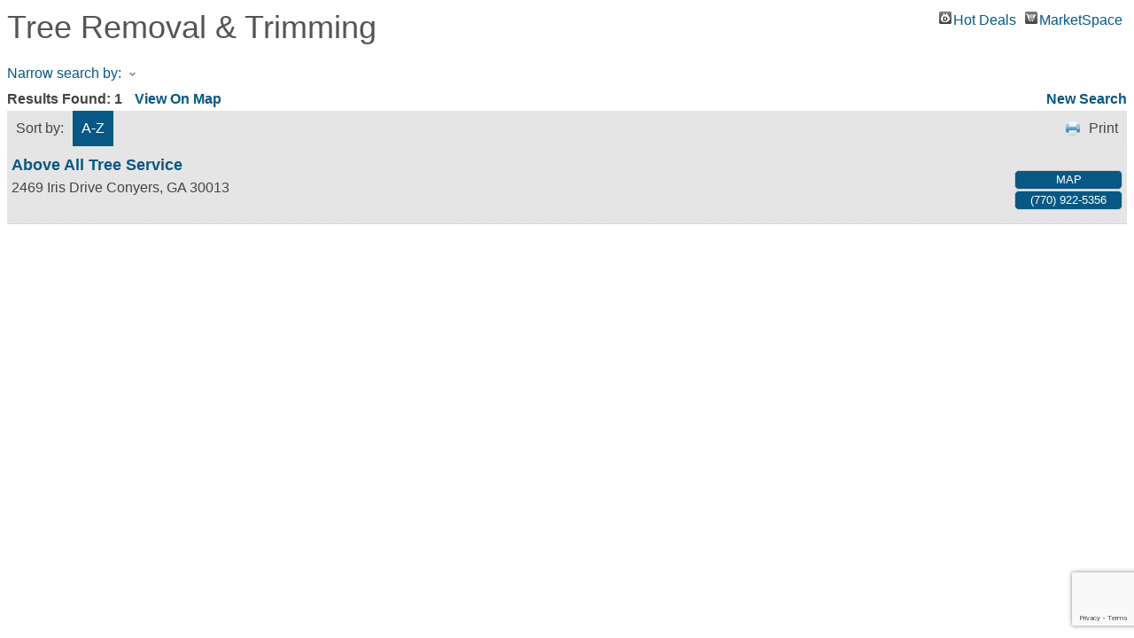

--- FILE ---
content_type: text/html; charset=utf-8
request_url: https://www.google.com/recaptcha/enterprise/anchor?ar=1&k=6LfI_T8rAAAAAMkWHrLP_GfSf3tLy9tKa839wcWa&co=aHR0cDovL2J1c2luZXNzLmNvbnllcnMtcm9ja2RhbGUuY29tOjgw&hl=en&v=PoyoqOPhxBO7pBk68S4YbpHZ&size=invisible&anchor-ms=20000&execute-ms=30000&cb=g8cf1rq7z3eo
body_size: 48506
content:
<!DOCTYPE HTML><html dir="ltr" lang="en"><head><meta http-equiv="Content-Type" content="text/html; charset=UTF-8">
<meta http-equiv="X-UA-Compatible" content="IE=edge">
<title>reCAPTCHA</title>
<style type="text/css">
/* cyrillic-ext */
@font-face {
  font-family: 'Roboto';
  font-style: normal;
  font-weight: 400;
  font-stretch: 100%;
  src: url(//fonts.gstatic.com/s/roboto/v48/KFO7CnqEu92Fr1ME7kSn66aGLdTylUAMa3GUBHMdazTgWw.woff2) format('woff2');
  unicode-range: U+0460-052F, U+1C80-1C8A, U+20B4, U+2DE0-2DFF, U+A640-A69F, U+FE2E-FE2F;
}
/* cyrillic */
@font-face {
  font-family: 'Roboto';
  font-style: normal;
  font-weight: 400;
  font-stretch: 100%;
  src: url(//fonts.gstatic.com/s/roboto/v48/KFO7CnqEu92Fr1ME7kSn66aGLdTylUAMa3iUBHMdazTgWw.woff2) format('woff2');
  unicode-range: U+0301, U+0400-045F, U+0490-0491, U+04B0-04B1, U+2116;
}
/* greek-ext */
@font-face {
  font-family: 'Roboto';
  font-style: normal;
  font-weight: 400;
  font-stretch: 100%;
  src: url(//fonts.gstatic.com/s/roboto/v48/KFO7CnqEu92Fr1ME7kSn66aGLdTylUAMa3CUBHMdazTgWw.woff2) format('woff2');
  unicode-range: U+1F00-1FFF;
}
/* greek */
@font-face {
  font-family: 'Roboto';
  font-style: normal;
  font-weight: 400;
  font-stretch: 100%;
  src: url(//fonts.gstatic.com/s/roboto/v48/KFO7CnqEu92Fr1ME7kSn66aGLdTylUAMa3-UBHMdazTgWw.woff2) format('woff2');
  unicode-range: U+0370-0377, U+037A-037F, U+0384-038A, U+038C, U+038E-03A1, U+03A3-03FF;
}
/* math */
@font-face {
  font-family: 'Roboto';
  font-style: normal;
  font-weight: 400;
  font-stretch: 100%;
  src: url(//fonts.gstatic.com/s/roboto/v48/KFO7CnqEu92Fr1ME7kSn66aGLdTylUAMawCUBHMdazTgWw.woff2) format('woff2');
  unicode-range: U+0302-0303, U+0305, U+0307-0308, U+0310, U+0312, U+0315, U+031A, U+0326-0327, U+032C, U+032F-0330, U+0332-0333, U+0338, U+033A, U+0346, U+034D, U+0391-03A1, U+03A3-03A9, U+03B1-03C9, U+03D1, U+03D5-03D6, U+03F0-03F1, U+03F4-03F5, U+2016-2017, U+2034-2038, U+203C, U+2040, U+2043, U+2047, U+2050, U+2057, U+205F, U+2070-2071, U+2074-208E, U+2090-209C, U+20D0-20DC, U+20E1, U+20E5-20EF, U+2100-2112, U+2114-2115, U+2117-2121, U+2123-214F, U+2190, U+2192, U+2194-21AE, U+21B0-21E5, U+21F1-21F2, U+21F4-2211, U+2213-2214, U+2216-22FF, U+2308-230B, U+2310, U+2319, U+231C-2321, U+2336-237A, U+237C, U+2395, U+239B-23B7, U+23D0, U+23DC-23E1, U+2474-2475, U+25AF, U+25B3, U+25B7, U+25BD, U+25C1, U+25CA, U+25CC, U+25FB, U+266D-266F, U+27C0-27FF, U+2900-2AFF, U+2B0E-2B11, U+2B30-2B4C, U+2BFE, U+3030, U+FF5B, U+FF5D, U+1D400-1D7FF, U+1EE00-1EEFF;
}
/* symbols */
@font-face {
  font-family: 'Roboto';
  font-style: normal;
  font-weight: 400;
  font-stretch: 100%;
  src: url(//fonts.gstatic.com/s/roboto/v48/KFO7CnqEu92Fr1ME7kSn66aGLdTylUAMaxKUBHMdazTgWw.woff2) format('woff2');
  unicode-range: U+0001-000C, U+000E-001F, U+007F-009F, U+20DD-20E0, U+20E2-20E4, U+2150-218F, U+2190, U+2192, U+2194-2199, U+21AF, U+21E6-21F0, U+21F3, U+2218-2219, U+2299, U+22C4-22C6, U+2300-243F, U+2440-244A, U+2460-24FF, U+25A0-27BF, U+2800-28FF, U+2921-2922, U+2981, U+29BF, U+29EB, U+2B00-2BFF, U+4DC0-4DFF, U+FFF9-FFFB, U+10140-1018E, U+10190-1019C, U+101A0, U+101D0-101FD, U+102E0-102FB, U+10E60-10E7E, U+1D2C0-1D2D3, U+1D2E0-1D37F, U+1F000-1F0FF, U+1F100-1F1AD, U+1F1E6-1F1FF, U+1F30D-1F30F, U+1F315, U+1F31C, U+1F31E, U+1F320-1F32C, U+1F336, U+1F378, U+1F37D, U+1F382, U+1F393-1F39F, U+1F3A7-1F3A8, U+1F3AC-1F3AF, U+1F3C2, U+1F3C4-1F3C6, U+1F3CA-1F3CE, U+1F3D4-1F3E0, U+1F3ED, U+1F3F1-1F3F3, U+1F3F5-1F3F7, U+1F408, U+1F415, U+1F41F, U+1F426, U+1F43F, U+1F441-1F442, U+1F444, U+1F446-1F449, U+1F44C-1F44E, U+1F453, U+1F46A, U+1F47D, U+1F4A3, U+1F4B0, U+1F4B3, U+1F4B9, U+1F4BB, U+1F4BF, U+1F4C8-1F4CB, U+1F4D6, U+1F4DA, U+1F4DF, U+1F4E3-1F4E6, U+1F4EA-1F4ED, U+1F4F7, U+1F4F9-1F4FB, U+1F4FD-1F4FE, U+1F503, U+1F507-1F50B, U+1F50D, U+1F512-1F513, U+1F53E-1F54A, U+1F54F-1F5FA, U+1F610, U+1F650-1F67F, U+1F687, U+1F68D, U+1F691, U+1F694, U+1F698, U+1F6AD, U+1F6B2, U+1F6B9-1F6BA, U+1F6BC, U+1F6C6-1F6CF, U+1F6D3-1F6D7, U+1F6E0-1F6EA, U+1F6F0-1F6F3, U+1F6F7-1F6FC, U+1F700-1F7FF, U+1F800-1F80B, U+1F810-1F847, U+1F850-1F859, U+1F860-1F887, U+1F890-1F8AD, U+1F8B0-1F8BB, U+1F8C0-1F8C1, U+1F900-1F90B, U+1F93B, U+1F946, U+1F984, U+1F996, U+1F9E9, U+1FA00-1FA6F, U+1FA70-1FA7C, U+1FA80-1FA89, U+1FA8F-1FAC6, U+1FACE-1FADC, U+1FADF-1FAE9, U+1FAF0-1FAF8, U+1FB00-1FBFF;
}
/* vietnamese */
@font-face {
  font-family: 'Roboto';
  font-style: normal;
  font-weight: 400;
  font-stretch: 100%;
  src: url(//fonts.gstatic.com/s/roboto/v48/KFO7CnqEu92Fr1ME7kSn66aGLdTylUAMa3OUBHMdazTgWw.woff2) format('woff2');
  unicode-range: U+0102-0103, U+0110-0111, U+0128-0129, U+0168-0169, U+01A0-01A1, U+01AF-01B0, U+0300-0301, U+0303-0304, U+0308-0309, U+0323, U+0329, U+1EA0-1EF9, U+20AB;
}
/* latin-ext */
@font-face {
  font-family: 'Roboto';
  font-style: normal;
  font-weight: 400;
  font-stretch: 100%;
  src: url(//fonts.gstatic.com/s/roboto/v48/KFO7CnqEu92Fr1ME7kSn66aGLdTylUAMa3KUBHMdazTgWw.woff2) format('woff2');
  unicode-range: U+0100-02BA, U+02BD-02C5, U+02C7-02CC, U+02CE-02D7, U+02DD-02FF, U+0304, U+0308, U+0329, U+1D00-1DBF, U+1E00-1E9F, U+1EF2-1EFF, U+2020, U+20A0-20AB, U+20AD-20C0, U+2113, U+2C60-2C7F, U+A720-A7FF;
}
/* latin */
@font-face {
  font-family: 'Roboto';
  font-style: normal;
  font-weight: 400;
  font-stretch: 100%;
  src: url(//fonts.gstatic.com/s/roboto/v48/KFO7CnqEu92Fr1ME7kSn66aGLdTylUAMa3yUBHMdazQ.woff2) format('woff2');
  unicode-range: U+0000-00FF, U+0131, U+0152-0153, U+02BB-02BC, U+02C6, U+02DA, U+02DC, U+0304, U+0308, U+0329, U+2000-206F, U+20AC, U+2122, U+2191, U+2193, U+2212, U+2215, U+FEFF, U+FFFD;
}
/* cyrillic-ext */
@font-face {
  font-family: 'Roboto';
  font-style: normal;
  font-weight: 500;
  font-stretch: 100%;
  src: url(//fonts.gstatic.com/s/roboto/v48/KFO7CnqEu92Fr1ME7kSn66aGLdTylUAMa3GUBHMdazTgWw.woff2) format('woff2');
  unicode-range: U+0460-052F, U+1C80-1C8A, U+20B4, U+2DE0-2DFF, U+A640-A69F, U+FE2E-FE2F;
}
/* cyrillic */
@font-face {
  font-family: 'Roboto';
  font-style: normal;
  font-weight: 500;
  font-stretch: 100%;
  src: url(//fonts.gstatic.com/s/roboto/v48/KFO7CnqEu92Fr1ME7kSn66aGLdTylUAMa3iUBHMdazTgWw.woff2) format('woff2');
  unicode-range: U+0301, U+0400-045F, U+0490-0491, U+04B0-04B1, U+2116;
}
/* greek-ext */
@font-face {
  font-family: 'Roboto';
  font-style: normal;
  font-weight: 500;
  font-stretch: 100%;
  src: url(//fonts.gstatic.com/s/roboto/v48/KFO7CnqEu92Fr1ME7kSn66aGLdTylUAMa3CUBHMdazTgWw.woff2) format('woff2');
  unicode-range: U+1F00-1FFF;
}
/* greek */
@font-face {
  font-family: 'Roboto';
  font-style: normal;
  font-weight: 500;
  font-stretch: 100%;
  src: url(//fonts.gstatic.com/s/roboto/v48/KFO7CnqEu92Fr1ME7kSn66aGLdTylUAMa3-UBHMdazTgWw.woff2) format('woff2');
  unicode-range: U+0370-0377, U+037A-037F, U+0384-038A, U+038C, U+038E-03A1, U+03A3-03FF;
}
/* math */
@font-face {
  font-family: 'Roboto';
  font-style: normal;
  font-weight: 500;
  font-stretch: 100%;
  src: url(//fonts.gstatic.com/s/roboto/v48/KFO7CnqEu92Fr1ME7kSn66aGLdTylUAMawCUBHMdazTgWw.woff2) format('woff2');
  unicode-range: U+0302-0303, U+0305, U+0307-0308, U+0310, U+0312, U+0315, U+031A, U+0326-0327, U+032C, U+032F-0330, U+0332-0333, U+0338, U+033A, U+0346, U+034D, U+0391-03A1, U+03A3-03A9, U+03B1-03C9, U+03D1, U+03D5-03D6, U+03F0-03F1, U+03F4-03F5, U+2016-2017, U+2034-2038, U+203C, U+2040, U+2043, U+2047, U+2050, U+2057, U+205F, U+2070-2071, U+2074-208E, U+2090-209C, U+20D0-20DC, U+20E1, U+20E5-20EF, U+2100-2112, U+2114-2115, U+2117-2121, U+2123-214F, U+2190, U+2192, U+2194-21AE, U+21B0-21E5, U+21F1-21F2, U+21F4-2211, U+2213-2214, U+2216-22FF, U+2308-230B, U+2310, U+2319, U+231C-2321, U+2336-237A, U+237C, U+2395, U+239B-23B7, U+23D0, U+23DC-23E1, U+2474-2475, U+25AF, U+25B3, U+25B7, U+25BD, U+25C1, U+25CA, U+25CC, U+25FB, U+266D-266F, U+27C0-27FF, U+2900-2AFF, U+2B0E-2B11, U+2B30-2B4C, U+2BFE, U+3030, U+FF5B, U+FF5D, U+1D400-1D7FF, U+1EE00-1EEFF;
}
/* symbols */
@font-face {
  font-family: 'Roboto';
  font-style: normal;
  font-weight: 500;
  font-stretch: 100%;
  src: url(//fonts.gstatic.com/s/roboto/v48/KFO7CnqEu92Fr1ME7kSn66aGLdTylUAMaxKUBHMdazTgWw.woff2) format('woff2');
  unicode-range: U+0001-000C, U+000E-001F, U+007F-009F, U+20DD-20E0, U+20E2-20E4, U+2150-218F, U+2190, U+2192, U+2194-2199, U+21AF, U+21E6-21F0, U+21F3, U+2218-2219, U+2299, U+22C4-22C6, U+2300-243F, U+2440-244A, U+2460-24FF, U+25A0-27BF, U+2800-28FF, U+2921-2922, U+2981, U+29BF, U+29EB, U+2B00-2BFF, U+4DC0-4DFF, U+FFF9-FFFB, U+10140-1018E, U+10190-1019C, U+101A0, U+101D0-101FD, U+102E0-102FB, U+10E60-10E7E, U+1D2C0-1D2D3, U+1D2E0-1D37F, U+1F000-1F0FF, U+1F100-1F1AD, U+1F1E6-1F1FF, U+1F30D-1F30F, U+1F315, U+1F31C, U+1F31E, U+1F320-1F32C, U+1F336, U+1F378, U+1F37D, U+1F382, U+1F393-1F39F, U+1F3A7-1F3A8, U+1F3AC-1F3AF, U+1F3C2, U+1F3C4-1F3C6, U+1F3CA-1F3CE, U+1F3D4-1F3E0, U+1F3ED, U+1F3F1-1F3F3, U+1F3F5-1F3F7, U+1F408, U+1F415, U+1F41F, U+1F426, U+1F43F, U+1F441-1F442, U+1F444, U+1F446-1F449, U+1F44C-1F44E, U+1F453, U+1F46A, U+1F47D, U+1F4A3, U+1F4B0, U+1F4B3, U+1F4B9, U+1F4BB, U+1F4BF, U+1F4C8-1F4CB, U+1F4D6, U+1F4DA, U+1F4DF, U+1F4E3-1F4E6, U+1F4EA-1F4ED, U+1F4F7, U+1F4F9-1F4FB, U+1F4FD-1F4FE, U+1F503, U+1F507-1F50B, U+1F50D, U+1F512-1F513, U+1F53E-1F54A, U+1F54F-1F5FA, U+1F610, U+1F650-1F67F, U+1F687, U+1F68D, U+1F691, U+1F694, U+1F698, U+1F6AD, U+1F6B2, U+1F6B9-1F6BA, U+1F6BC, U+1F6C6-1F6CF, U+1F6D3-1F6D7, U+1F6E0-1F6EA, U+1F6F0-1F6F3, U+1F6F7-1F6FC, U+1F700-1F7FF, U+1F800-1F80B, U+1F810-1F847, U+1F850-1F859, U+1F860-1F887, U+1F890-1F8AD, U+1F8B0-1F8BB, U+1F8C0-1F8C1, U+1F900-1F90B, U+1F93B, U+1F946, U+1F984, U+1F996, U+1F9E9, U+1FA00-1FA6F, U+1FA70-1FA7C, U+1FA80-1FA89, U+1FA8F-1FAC6, U+1FACE-1FADC, U+1FADF-1FAE9, U+1FAF0-1FAF8, U+1FB00-1FBFF;
}
/* vietnamese */
@font-face {
  font-family: 'Roboto';
  font-style: normal;
  font-weight: 500;
  font-stretch: 100%;
  src: url(//fonts.gstatic.com/s/roboto/v48/KFO7CnqEu92Fr1ME7kSn66aGLdTylUAMa3OUBHMdazTgWw.woff2) format('woff2');
  unicode-range: U+0102-0103, U+0110-0111, U+0128-0129, U+0168-0169, U+01A0-01A1, U+01AF-01B0, U+0300-0301, U+0303-0304, U+0308-0309, U+0323, U+0329, U+1EA0-1EF9, U+20AB;
}
/* latin-ext */
@font-face {
  font-family: 'Roboto';
  font-style: normal;
  font-weight: 500;
  font-stretch: 100%;
  src: url(//fonts.gstatic.com/s/roboto/v48/KFO7CnqEu92Fr1ME7kSn66aGLdTylUAMa3KUBHMdazTgWw.woff2) format('woff2');
  unicode-range: U+0100-02BA, U+02BD-02C5, U+02C7-02CC, U+02CE-02D7, U+02DD-02FF, U+0304, U+0308, U+0329, U+1D00-1DBF, U+1E00-1E9F, U+1EF2-1EFF, U+2020, U+20A0-20AB, U+20AD-20C0, U+2113, U+2C60-2C7F, U+A720-A7FF;
}
/* latin */
@font-face {
  font-family: 'Roboto';
  font-style: normal;
  font-weight: 500;
  font-stretch: 100%;
  src: url(//fonts.gstatic.com/s/roboto/v48/KFO7CnqEu92Fr1ME7kSn66aGLdTylUAMa3yUBHMdazQ.woff2) format('woff2');
  unicode-range: U+0000-00FF, U+0131, U+0152-0153, U+02BB-02BC, U+02C6, U+02DA, U+02DC, U+0304, U+0308, U+0329, U+2000-206F, U+20AC, U+2122, U+2191, U+2193, U+2212, U+2215, U+FEFF, U+FFFD;
}
/* cyrillic-ext */
@font-face {
  font-family: 'Roboto';
  font-style: normal;
  font-weight: 900;
  font-stretch: 100%;
  src: url(//fonts.gstatic.com/s/roboto/v48/KFO7CnqEu92Fr1ME7kSn66aGLdTylUAMa3GUBHMdazTgWw.woff2) format('woff2');
  unicode-range: U+0460-052F, U+1C80-1C8A, U+20B4, U+2DE0-2DFF, U+A640-A69F, U+FE2E-FE2F;
}
/* cyrillic */
@font-face {
  font-family: 'Roboto';
  font-style: normal;
  font-weight: 900;
  font-stretch: 100%;
  src: url(//fonts.gstatic.com/s/roboto/v48/KFO7CnqEu92Fr1ME7kSn66aGLdTylUAMa3iUBHMdazTgWw.woff2) format('woff2');
  unicode-range: U+0301, U+0400-045F, U+0490-0491, U+04B0-04B1, U+2116;
}
/* greek-ext */
@font-face {
  font-family: 'Roboto';
  font-style: normal;
  font-weight: 900;
  font-stretch: 100%;
  src: url(//fonts.gstatic.com/s/roboto/v48/KFO7CnqEu92Fr1ME7kSn66aGLdTylUAMa3CUBHMdazTgWw.woff2) format('woff2');
  unicode-range: U+1F00-1FFF;
}
/* greek */
@font-face {
  font-family: 'Roboto';
  font-style: normal;
  font-weight: 900;
  font-stretch: 100%;
  src: url(//fonts.gstatic.com/s/roboto/v48/KFO7CnqEu92Fr1ME7kSn66aGLdTylUAMa3-UBHMdazTgWw.woff2) format('woff2');
  unicode-range: U+0370-0377, U+037A-037F, U+0384-038A, U+038C, U+038E-03A1, U+03A3-03FF;
}
/* math */
@font-face {
  font-family: 'Roboto';
  font-style: normal;
  font-weight: 900;
  font-stretch: 100%;
  src: url(//fonts.gstatic.com/s/roboto/v48/KFO7CnqEu92Fr1ME7kSn66aGLdTylUAMawCUBHMdazTgWw.woff2) format('woff2');
  unicode-range: U+0302-0303, U+0305, U+0307-0308, U+0310, U+0312, U+0315, U+031A, U+0326-0327, U+032C, U+032F-0330, U+0332-0333, U+0338, U+033A, U+0346, U+034D, U+0391-03A1, U+03A3-03A9, U+03B1-03C9, U+03D1, U+03D5-03D6, U+03F0-03F1, U+03F4-03F5, U+2016-2017, U+2034-2038, U+203C, U+2040, U+2043, U+2047, U+2050, U+2057, U+205F, U+2070-2071, U+2074-208E, U+2090-209C, U+20D0-20DC, U+20E1, U+20E5-20EF, U+2100-2112, U+2114-2115, U+2117-2121, U+2123-214F, U+2190, U+2192, U+2194-21AE, U+21B0-21E5, U+21F1-21F2, U+21F4-2211, U+2213-2214, U+2216-22FF, U+2308-230B, U+2310, U+2319, U+231C-2321, U+2336-237A, U+237C, U+2395, U+239B-23B7, U+23D0, U+23DC-23E1, U+2474-2475, U+25AF, U+25B3, U+25B7, U+25BD, U+25C1, U+25CA, U+25CC, U+25FB, U+266D-266F, U+27C0-27FF, U+2900-2AFF, U+2B0E-2B11, U+2B30-2B4C, U+2BFE, U+3030, U+FF5B, U+FF5D, U+1D400-1D7FF, U+1EE00-1EEFF;
}
/* symbols */
@font-face {
  font-family: 'Roboto';
  font-style: normal;
  font-weight: 900;
  font-stretch: 100%;
  src: url(//fonts.gstatic.com/s/roboto/v48/KFO7CnqEu92Fr1ME7kSn66aGLdTylUAMaxKUBHMdazTgWw.woff2) format('woff2');
  unicode-range: U+0001-000C, U+000E-001F, U+007F-009F, U+20DD-20E0, U+20E2-20E4, U+2150-218F, U+2190, U+2192, U+2194-2199, U+21AF, U+21E6-21F0, U+21F3, U+2218-2219, U+2299, U+22C4-22C6, U+2300-243F, U+2440-244A, U+2460-24FF, U+25A0-27BF, U+2800-28FF, U+2921-2922, U+2981, U+29BF, U+29EB, U+2B00-2BFF, U+4DC0-4DFF, U+FFF9-FFFB, U+10140-1018E, U+10190-1019C, U+101A0, U+101D0-101FD, U+102E0-102FB, U+10E60-10E7E, U+1D2C0-1D2D3, U+1D2E0-1D37F, U+1F000-1F0FF, U+1F100-1F1AD, U+1F1E6-1F1FF, U+1F30D-1F30F, U+1F315, U+1F31C, U+1F31E, U+1F320-1F32C, U+1F336, U+1F378, U+1F37D, U+1F382, U+1F393-1F39F, U+1F3A7-1F3A8, U+1F3AC-1F3AF, U+1F3C2, U+1F3C4-1F3C6, U+1F3CA-1F3CE, U+1F3D4-1F3E0, U+1F3ED, U+1F3F1-1F3F3, U+1F3F5-1F3F7, U+1F408, U+1F415, U+1F41F, U+1F426, U+1F43F, U+1F441-1F442, U+1F444, U+1F446-1F449, U+1F44C-1F44E, U+1F453, U+1F46A, U+1F47D, U+1F4A3, U+1F4B0, U+1F4B3, U+1F4B9, U+1F4BB, U+1F4BF, U+1F4C8-1F4CB, U+1F4D6, U+1F4DA, U+1F4DF, U+1F4E3-1F4E6, U+1F4EA-1F4ED, U+1F4F7, U+1F4F9-1F4FB, U+1F4FD-1F4FE, U+1F503, U+1F507-1F50B, U+1F50D, U+1F512-1F513, U+1F53E-1F54A, U+1F54F-1F5FA, U+1F610, U+1F650-1F67F, U+1F687, U+1F68D, U+1F691, U+1F694, U+1F698, U+1F6AD, U+1F6B2, U+1F6B9-1F6BA, U+1F6BC, U+1F6C6-1F6CF, U+1F6D3-1F6D7, U+1F6E0-1F6EA, U+1F6F0-1F6F3, U+1F6F7-1F6FC, U+1F700-1F7FF, U+1F800-1F80B, U+1F810-1F847, U+1F850-1F859, U+1F860-1F887, U+1F890-1F8AD, U+1F8B0-1F8BB, U+1F8C0-1F8C1, U+1F900-1F90B, U+1F93B, U+1F946, U+1F984, U+1F996, U+1F9E9, U+1FA00-1FA6F, U+1FA70-1FA7C, U+1FA80-1FA89, U+1FA8F-1FAC6, U+1FACE-1FADC, U+1FADF-1FAE9, U+1FAF0-1FAF8, U+1FB00-1FBFF;
}
/* vietnamese */
@font-face {
  font-family: 'Roboto';
  font-style: normal;
  font-weight: 900;
  font-stretch: 100%;
  src: url(//fonts.gstatic.com/s/roboto/v48/KFO7CnqEu92Fr1ME7kSn66aGLdTylUAMa3OUBHMdazTgWw.woff2) format('woff2');
  unicode-range: U+0102-0103, U+0110-0111, U+0128-0129, U+0168-0169, U+01A0-01A1, U+01AF-01B0, U+0300-0301, U+0303-0304, U+0308-0309, U+0323, U+0329, U+1EA0-1EF9, U+20AB;
}
/* latin-ext */
@font-face {
  font-family: 'Roboto';
  font-style: normal;
  font-weight: 900;
  font-stretch: 100%;
  src: url(//fonts.gstatic.com/s/roboto/v48/KFO7CnqEu92Fr1ME7kSn66aGLdTylUAMa3KUBHMdazTgWw.woff2) format('woff2');
  unicode-range: U+0100-02BA, U+02BD-02C5, U+02C7-02CC, U+02CE-02D7, U+02DD-02FF, U+0304, U+0308, U+0329, U+1D00-1DBF, U+1E00-1E9F, U+1EF2-1EFF, U+2020, U+20A0-20AB, U+20AD-20C0, U+2113, U+2C60-2C7F, U+A720-A7FF;
}
/* latin */
@font-face {
  font-family: 'Roboto';
  font-style: normal;
  font-weight: 900;
  font-stretch: 100%;
  src: url(//fonts.gstatic.com/s/roboto/v48/KFO7CnqEu92Fr1ME7kSn66aGLdTylUAMa3yUBHMdazQ.woff2) format('woff2');
  unicode-range: U+0000-00FF, U+0131, U+0152-0153, U+02BB-02BC, U+02C6, U+02DA, U+02DC, U+0304, U+0308, U+0329, U+2000-206F, U+20AC, U+2122, U+2191, U+2193, U+2212, U+2215, U+FEFF, U+FFFD;
}

</style>
<link rel="stylesheet" type="text/css" href="https://www.gstatic.com/recaptcha/releases/PoyoqOPhxBO7pBk68S4YbpHZ/styles__ltr.css">
<script nonce="e8QA2cxVHs0FqTOOTlRSFA" type="text/javascript">window['__recaptcha_api'] = 'https://www.google.com/recaptcha/enterprise/';</script>
<script type="text/javascript" src="https://www.gstatic.com/recaptcha/releases/PoyoqOPhxBO7pBk68S4YbpHZ/recaptcha__en.js" nonce="e8QA2cxVHs0FqTOOTlRSFA">
      
    </script></head>
<body><div id="rc-anchor-alert" class="rc-anchor-alert"></div>
<input type="hidden" id="recaptcha-token" value="[base64]">
<script type="text/javascript" nonce="e8QA2cxVHs0FqTOOTlRSFA">
      recaptcha.anchor.Main.init("[\x22ainput\x22,[\x22bgdata\x22,\x22\x22,\[base64]/[base64]/[base64]/[base64]/[base64]/[base64]/[base64]/[base64]/[base64]/[base64]\\u003d\x22,\[base64]\\u003d\x22,\x22LwMkw4XCkBMvciHChRY7wrjCjSIPPsK4d8K9wqfDlFJFwrwyw5HCksKUwpLCvTccwpFLw6FHwqLDpxR/[base64]/CnsKgLMOiwpUjRAYrw5I0MxLCkC9HVT8ALg91Cw8EwqdHw7tQw4oKI8KCFMOgS2/[base64]/wqxzwqxXTW1BwpcRNsOmMMOvwrs9w63ClcOKw6wEOyvCj8Oew5vCtA7DtsKNB8Obw4/DjcOuw4TDvMKTw67Djj8LO0kxEcOvYRnDtDDCnmcgQlAwUsOCw5XDqcKpY8K+w5AbE8KVFMKJwqAjwrAPfMKBw6Q0wp7CrFUsQXMWwq/CrXzDm8KQJXjCnMK+wqE5wq7Ckx/[base64]/CoSsGwq1Mw64XdsOeUiEYw6DCscK8OcK1w5VNw613bzk4RirDo1cQGsOmbzXDhsOHasKnSVgrPcOcAMOJw73DmD3Dk8OAwqYlw65FPEp6w63CsCQFV8OLwr0bwqbCkcKUBXEvw4jDjAh9wr/DniJqL0LCp2/[base64]/CkMOgRQk4UsK7Gycewqtnc2/Dpw4KDmPCicODwpoyfVTDsn/Cr3TDiBBow7dfw5HDscKDwofCqMK1w7bCpHbCqsKuL2XCi8OVJcKfwqcrJcK6OMKvw6l1w78dEzLDojHDoUwJY8K9NDrDlivDtHAsWSNYw5guw6VgwqYXw5PDjE3DlcOLwrUSfsKnC3rCpDcRwq/DosOSdWRVQ8O4R8OWXkbDusKnPQBIw5UaFsKMdcKaYGRLG8O7w4TDk29HwoMRwpLCpEHCkz7CpwcgS17CvsOKwpTCicKOYm7Dg8OERyZqBSd0wojCuMOzb8OyLirDrsK3AwFHBy8hw4JKasKkwpbDgsO4wr94AsKjHFBLwp/ChX8ER8KxwrLDnQo+RG1pw7nDv8KDCsORw5PCtSxdKMKWAHzCsU7CpmY7w6c2O8OlXcOQw4nClTfDjHEnC8O7woxbasOzw4TDtcKOwqxJemRJwqjClsOLfChZUyPCoVAGYcOkbsKeOnNAwrnDtg/[base64]/CrcKDDBTChcKWwpbCgF3DkiDChMOIwqhvw6fCsMOUJ0vDgBzCiVDDusOxwpvDlR/DhH0ow4seGsOSdMOQw4LDgxvDiBDDhzjDvCxdLXM2wp0dwq7CsAEdYMOnA8OIw6N1UQ1Qwr4jflDDlQ/DkMOzw5zDo8K4woYgwo18w7xBUMOswowRwoLDmcKvw7gDw4zClcKXfMO5WcOeLMOBHAwPwpcyw7p/EMO/[base64]/Doz/Cm1BOLsKLa8KTaMKOFsK3w4d2QMKcHktGwq4MJsKMw7TDmw1GNT1/M3ccw4jDosKdwqIteMOFFT00TzBQfMKXI3VQBmVGLFV1w5cSacOLwrQewrfCrMKOwoAnQDNTP8KNw4BLwrvDtcOpYcO/QMO8wo/Ct8KnO0oowp7CucKQD8KbZ8Kqwp/Cs8Oow6Q2ZVswTMOyc1FSA0cFw4nCm8KZVhZNZn1pIcKDwrRow4h7w4Iow7d8w7TCr3BpEMOHw6ReeMOBwrHCmz8pw4bClCrCqcKdNFzCiMOTFi0wwrQtw7Zgw5cZQMKvQ8ORHXPCl8OLAMKWUgwaR8Oowq1ow6NbNsK9ZHsuwpDCgmwqNMKWIknDjVbDjMOew7/CsV9SZMKcH8KgeBbDhsOJKiTClMOtakDCs8K5bGHDs8KiKzPCrw/DkiXCpxXDs0bDrTg3wrnCs8O4eMKaw7o7wrlfwrPCisK0PUd6BCsEwr3DicKLw5cGwo7Cj2HCnTwoJ1jDgMK/ARnDtcK9JUTDucK1SVTDgxrCr8OSWx3ClBnCtcKiwodvUMOrB1dsw7pDwojCi8Kyw41wDj84w6LDucOaLcOUwqfDmMO1w6tgwrkVPSpYIg/DhsK/dmHDmMOxwqPCrl/[base64]/DssOaw5MFVsOfwprDn2IRYsKsb8O8Ky9Mw4wHTmTDq8KrX8Kfw6E/NcKDfV/DpEzCp8KWwpzCgsO6wpdaOcO8c8O9wqbDjMKww4tBw6bDoBjCi8Kjw78jTmFjHxMvwqvCq8KeTcOmUMKvaxDDnX/CjcKIwqJWwp4gFcKvCBFlwrrCgsKJEix0LSPCicKeDFLDsXVlb8OUN8KaXiUhwrXDjMOBwpTDqwsFVsOcw5LChMK0w4MPw5VMw4dOwrjCicOsa8OlfsONw5wWwpwQKMK3D04Ow4rDsRcDw6HCpxwewq7CjnrCmVcOw5LDtMO/wp95AC3CvsOqwqwBO8O3YsKmwoolNcOHdmozdnbDmsKSXMO8IcO0NQV0UcO5E8KrQkxubC7DpMOZwoNLaMO8alg9OXVdw4LCrsKzVGLDlnfDtTTDvwDCs8K3woUaJcOZw5vCu2zCgMOJYzzDvXc0eQtBYsO4cMKwcDTDpDVywq8HFwzDhcK/w7HCo8OYJA0uw53Dq0FmQyjCusKcwpfCtMOIw6bDt8KWw7PDvcO8wpgUS1zCs8KLF3ksT8OEw4EDw7/Du8O1w7rDnWTDocKOwpDCncKtwr0BPcKDBzXDu8KqdsOobcOWw7LDozZKwopYwrd7UsK8JxnDisKzw4zCn2HDg8OxwpLCkMK0bUotw5LClsKFwqnDq01ww4p/S8Kkw44tCsOVwqlrw6MdBE5WIAPCjCJjOUIIwrw9w6zDlsKVw5bDkE9ow4h/wrYlYQ4Ew5PDgcKrasO3R8K8VcKxb3A0wqFUw7rDolHDtjfCk3ZjL8OdwrwqVMOHwpIpw7zDg1TCu3gPwpHCgsKrw4jCi8KJF8KQwq/ClcKkwodzY8KudTx3w4HCucO2wq7DmlM1H30DGsK1O0LCoMKMXgPDjMK6w7PDksKaw4PCicOLWsOYw4DDksOcTcKeWMK1wq0AOlbConhqa8Knw4XDrcKwRsKYQMO7w6MeM0LCpw/[base64]/DgRYrEMKnwqoTdmbClE1bw4FTDV9Cw6HDnFZawrbDmMOlUcK0w7/CkSrDpmMSw5DDlBFPcDZuEF7DiR56CMOXIQbDlsO6wqlvYzQywrgGwqccMXPCssKrcCRNL0M0wqfClcKrPATCoiDDuk9eaMOxUsKpwpETw73CkcO7woPDhMOAw6M7N8KMwpt1LsK7w7HCoW/CsMOwwpjDgVtiw5bCkhLCsCvCmsOKQifDtkgRw4TCrjAUw5LDkMKvw6jDmBTCgMO4wplFwobDq3LCusKnBxkiw4fDoDXDoMKkWcKCY8ONHRXCtU1FdMKMUsOFFw/CmsOqw5dwGFrDmkE0ZcOBw6HCgMK/IcO/AcOOGMKcw4bCq0fDnzjDncKmZcKXwrp4wp3DrwtmaEXDshXCpQ9nWkhGwo3DhVLDvsOJISbCrcKYYcKAcMKHb2bDlcKYwpHDn8KTJ2bCoUnDtFM0w4LChsKMw4DCusKwwqN8Wh3Cs8KhwoUtNsOXwr/DiiDCvcOWwqDDoRJ4acO9wqcGJ8O6wqDCsXB3OV3Dm2s8w5/[base64]/w4ByPsOhEETCiWHDkEvCk8KzwoHChg0pw5FGCMKFN8KPPsKjNcOhczTDrcOXwqV+Di/DtUNEw47Ck25XwqdAIldlw6whw7UZw7LCgMKuScKGcm0lw5onKsKPwqDChMOBQDvCvEUvwqU1w4nDvcKcPHbDhMK/L3LDs8O1wqXCssK5w63CkMKyUcOPC1bDkMKSFMK2wrI7YD3Ds8OxwokKYMK3wqHDuUIIAMOCdMK+w7vCjsKRCwfCg8KpBsK4w43Dlw7Cgj/DssOSHyYQwrnDvMOdVX4dwoVdw7IFNsOnw7EXHMKew4DCshPCl1MkH8K4wrzDsCVaw7/Cuzplw5BTw5gMw64/DmzDkQfCsU7DmMKNR8KvC8Kgw6/DhcK1w7sewpLDrcO8PcOPw4Ebw7dxTikzABwmwr3CuMKaHiHDkcKFccKIL8KdQV/CssO2woHDi21qRhXDjcKWWcO/wow5SQnDq0FCwozDlCvCoFHDo8OIU8OgVEHDhx/CuA/Dh8Ojw5HCrMKNwq7DiCIqwoDCscOGAsO+w7UKAcKBScOow7o5BcOOwrxsZsOfw7XCixNXPSbCk8K1ZjFgwrBMw4TDmsOiJsKpwqgEw4nCu8OSVFslOcOENsOAwr7DqgDCmMKBwrfCnsObJ8KDwprDrMK5DjDClcK6CcOLwoYCEU8IGMOXwoxjJsOywobCoi/DkcKjcgnDly/DmcKTF8Knw7/DosKow6kFw7YHwqkAw5IMw5/Dq0ZSw6/[base64]/[base64]/[base64]/eELCjcKowq7DsVA0w5LCsEbDpsOKw7nCmgjDulzDu8Kuw7FjEsOXRMK3w7s+VFPCmlAracO8w6sywqbDkiXDnk3DvMKNwpbDlkTCmcKuw4zDs8KUcHtPEsOZwpvCssOMaEXDhG3DpsKNBHLCn8KdCcO/wrHDtyDDtsOSwrXDoD92w6tcwqTCoMOGw6vDtWV+Vg/[base64]/w651w6jDr8KxN8Kuw5h0w6YYI8K4w7kFwp/DjzdkCiA3woMnw5HDlMKDwo3CijB9w7BVwpnDvxTDk8KawrkkT8KSIDzDmTIQcinDiMOuDMKXw4daWk3Cqw4TVcOLw4DCqcKEw6rDt8KGwqPCt8KueTnClMK2XsKlwoPCoh5eL8Oewp7CnMK+wpXCt0XCjMOwDSJIasOkE8KhXApvZsO+BinCkcOhLg8fwqEnRkl0wq/DmsOLw4zDhsKSRBdjw7gRwpgAw5nDmjcSwp0Fw6fClcOUXMKiw53ChF7CucKpFDUzV8KSw7vCrHw+Ry/DiXHDtQBPwpbDncKsXRLDujgVD8O2wrnDnmTDtcOnwrJdwo9ENkQAOVwAw5LCpsKRwpIcO27Dn0LDlsOuwrPCjHLDmMOTfgLDn8OzZsKIT8K2w7/CoRLCp8OKwp3Cm1nDrcOpw6vDjsOUw7VLwqsJZ8O0SyjCh8Kcwp/CkEHCh8OHw7rCowYfO8OBw4TDkxTCskPCi8K2LlrDphvDjcOhQHbCgHYGAsKBwqTCm1c5LTXDt8KvwqAXVmchwoXDlwHDj0NsUXZpw5DCoj48R0BuMgvCpkFew4PDqVnCny3DvsOnwq3DqE4Xw7Bgb8OVw47DmcK6wq/DokQtw5lCw43DmMK+J28pwrPDs8O1wqHCigHCiMOQFxR5w74jTwoew4DDgx8Ew7tbw5QdWcK7d3o+wrhMDsO7w7UQccK1wp7DtcODwoUaw4XCrMOSZsKbwo/DtMOMPsOEZMK7w7ItwrTCmxRgEwnCqhEGFQXDpMKMwpHDn8OzwrDCnsONwp/CjGl8w6XDo8KIw6bCtBFPMsOUUigORyfCn2/DmGHCrMOuc8OVS0ZNVcKZwppzfcKvcMObwqg1C8KNw4LDqsKhwqARRmkSXXMnwrbDgw8HFsK3fU/DkcOEbH7DsgTDhcOAw7t4w7nDocKhwoEDecKYw4UrwojCnULCosOAwqw7QsOefzLDhMOFViV7wqBXZU/DjsKZw5jCisOPwo4gWMKnIwkAw4s2w6VGw7bDiV4FD8Kuw6jDp8K8w5XCtcK/w5LDoAkMw7/ChsOPwqtoEsKKwot6w6LDiXrChsKfwp/[base64]/[base64]/CvzzDqj9jw6cLwrvCp3ARw5XDr8K3wqYFJ0LDoi/Dj8OvMGXDvsOowrU1G8O2woPDnBwZw7Y0wpPCi8OXw4wmw4RXZnXCpSsEwpJnw6nDscO1HD7CnlcqZUzCh8O1w4Qfw6nCuDvDvMOLwrfCm8KjBXEowohsw7E/OcOOdsKvw4LCjsOkwrrCvMO4w7kbbGDCsXsOCEJbw4FUfMKaw6d3wrdNwpjDhMKEMcO0Hm/DhWPCm0bDv8OSY3pKw5jCj8OLUE7Dm1cDwq3CrcKlw6bCtEwTwr1lG2/CuMO8wqBcwqR0wpsYwq/CnxfDq8OPdgrDtVotGBvDp8O7w7nChsKzdHdCw53DsMOZwq1/w7cxw6V1GT/[base64]/E8OzPcKqGMOew5HDnF5xe8KbcEU4w6HClAHCk8KtwpPCmBTDjS4Nw4cSwrfCvHYkwp/Ci8K3wq3Cs2bDkWjCqyfCm0kqw67CnVA0FMKtQ2/CkMOpDMKMw5DCii8QBsKJEHvCj2LCkCojw7dGw6LCigLDsEzDmwzCnBdCTcOwDcKkAMO/H1bDksOowr1PwonCjsO/wq/CgMKtwqbCoMOrw6vDpsO5w7ZOMnJxFS7Dv8K/SX5uwoRjw7s8wr3DgiLCqsOIf1/DqwTDng7CmFI6TQ3DllFiVDdHwpM1wqthYyXDmcK3wqvDisOISU1Ew45FGsKXw5kXwoBNUMKuw6jCsiM0w6VnwrDDpGxPw7h/w6PDvzXCjE3CrMOOwrvCh8OKaMKqwrLCjF55wpUUwq06w49rY8KGw7hOGBMuKwrCkkXDrMOjwqHCjATDk8OMACrCpcOiwoPCssOQwoHDo8KFw6piwpkcwq8UeDYKwoJowrAmw7/DiwHCiSBUGwYswoLDimguw67DjsOxwo/DiAciaMK/w6kQwrbCucORZ8OaaQvCryDDvkzCijxtw7YewrvCsBRxb8OlVcKFaMKHw4JYO3pZIkbDhsO0Q2Q3wqLCnkLCizjCkMOJcsKzw7wrwqRqwosgw5bCriPChh9VZAcCX3rCgDXDhx/Duhx5HsOKw7Qvw6TDlALCgMKUwr3DncKrU0/DpsKpwqY5wqbCrcO4wqgRbcOEA8Ovwp7CuMOgwo1Sw5UFBMK6wqLCmsO+EcKaw6oWA8K/[base64]/Cuwsce3NKOhJHw6kRwoIXw7wwQsOOwqphwqIFwqjCmMOcOcKLLy1ZbxXDvMORwpQ6IMKNwp4uYMOlwod1WsOoAMOsLMKrKsOjw7nCnH/DrsOOQjwhPMKRw6Qmw7zCqXAuHMKuwpwUZBbChSV6GyBOGijDh8KWwr/CrXXCi8Kzw7szw70YwpgEJcO+wqECw7xEw4LDtiIFFcKJw5lHw7VmwpvDsXwyMyXDqMOITXAew6jDsMKLw5jCiGHDg8KmGFgZBnEkwoYYwrzDq0zCoi5Dw68wT2PDmsKLT8OkY8Kiw6DDqcKIw53CpQDDnWYhw7jDmMK1w7tYesKVG0jCsMKkC1/DuSlTw41RwoQELCHCnldTw4rCscKYwqEYwrsGwoXCtUlJRsKIwoIAwoZYw64cZzHDjmzCpCJew5XCrcKAw4HCmFQiwpE2NCjDrT/DjcKWYMOQw4DDhj7Cm8OnwpILwp4pwo9XI3vCjHAnD8O7wpoISGDDtMKawqN6w78MHMKyUsKNDAdDwoZWw6FTw4I5w5sYw6EiwqvDrMKiD8OzdsO0wqdPYcKtdsKVwrRDwqXCvcKUw7rDl2fDrsKNQQwTWsKtwp/DksObF8KPwrnCmQx3w7s0w60Vwp7Cv3PCnsOQe8OQB8Kcb8KZWMOnDcODwqTCn2/DtMOOw4TCnE7CnHHCiQnChDPDhcOGwqVyNMOYbcKFe8OQw59jw7JDwoA5w6Nqw5gZw5oKHltoH8Kcwr09w7XCgSppOwACwr7CpmMvw4lhw5wMwpXCkMOEw7jCszV/w60VAMOwJ8OeX8OxUMKASx7CiQhlKzBOwrjDucOiR8KBcTnCjcK1b8OAw4BNwobCs1vCicOKwqXClDbDv8OIw6LDkl/DtGvCicONw4fDuMKdJ8OfJMKuw5BIF8K6wqkxw6jCnMKcV8OAwr3DiBdfwo7DrRsvw6xzwoPCpjoywpLDg8Oyw6lWGMOmcMOZfg/Ctkp3Y2YTNsOcUcKZw5IuD07DqxLCv3nDm8Opwr7Cky4bwp7DuFHCkhjCkcKRSsO/[base64]/DkGhdHCURTlBfwo3Cg8OCScKCF8O8w7TDuRbCuyzCoCpAw79KwrLDpWUmDhJkYMOXVBpAw6nCj1nCqcKFw4x8wqjCqMKow6fCtsKUw7UAwofCh1BKw5/ChMKpw6jCosOaw6DDsTQvwrxyw4bDoMOKwp/Di2vCj8OBw7lmGSIRPlDDsn1rVBTDqjfDnBZJW8KhwqnDskDCpHNjOMK3w7BDV8KDNkDCnMKvwqB/DcOBISjCicOxwqHCksOaworCuTTCqmtCcjMhw5rDtcOEEsOKTk1eLcOXw4d+w4XCqcKPwq3DqcKgwrbDiMKKPmDCgFxewo5Jw5nDgMKVYx/CuQ5swq0lw6bDqMOfwpDCqU4iwpXCqSUkwrxeFlvDqMKDwrzCiMOKIhJlcjdmwobCgcOKOHnCuTdDw63Cgmpmw7LDh8ORQRXCjEbCjiDChh7DlcO3HcKWwpxdHMKlbMKow7oeTMO/wrt4RsO5w7ciRFXCjcKuQsKiwowJwpscGsKmw5LCvMOSwrHCmsKnQSVeJVoHw7Q+b3vCgzliw6rClUw5VkLCmMO7MS56OCzDvcKZwq4Lw73DsmjDuEzDhhfCkMO3XEEHG3slP3QvZcKJwrxCCy48ScKmSMOXG8KEw7slXAoUQDEhwrvCmcOZfn0DBArDoMKVw4waw4/DlSRvw5k9fFcTC8Kkw7AWEcORIkJIwqfDosKOwqINwrNZw4wuIMONw5jCnMOCZcOzZXoQwq7CpsO/w7/DvF/[base64]/SDrCkAzCqHJdVsOBwr0Lw7jCj8K1woUzw4J5w7Z0N2k7C0c+L13Dr8KhNcKZRD1lP8OqwoZicsOVwoU/WcOKLn9OwqVGVsOewoHClcOZej1Bw4R7w4HCizrCqcKOw749NyLCg8Ogw5zCuzQ3I8K1wqnCihHDmMKAw5UGw6tTPwjCm8K6w5bDp3DCs8K3bsO2TCROwq7Ckh8SPCQEwpR/w5zCi8OYwq3Ds8O9wq/DjGnCmcOvw5pLw58mw6lHMMKTw7HChGzCtVLCkDBlIcOnMcK2DnY+woYxUMOEwqwHwqhbeMK0w6gww54BfcOOw6BLAMOJNcOKw5pNwqocDMKDwrpSbR4uVnFBw444KwnCuFl1wqnDhm/CgsKZOj3Dq8KXwqjDvMORwoNRwqZcISAeCzAzD8OWw6Z/Y2UVwp1UUcKgwrTDlsOebx/[base64]/Si09wplDK8KRasO6J8OTYHrCjhQlScKiworCtMOQw64Awq4Yw6M7wq1Fw6Y/d1HClV9BQjTChMO9w6QFAMOAwpIjw5DCj2zCmyxFw7vDq8OSw70qw5kBEcOzwpEPKUxHUcKPShXCohDCu8K1w4BkwpM3wq7Cm0/DoQ4UXRNBTMO6wr7CucOww7Mec0ERwogQKibDmSgAe2dHw4ZCw5Y7H8KmJ8KvGWbCqMOneMOIBcKQZ3fDnnY1MwE/wqV5woQOGXUKOFs6w4XCusOENsOOw6zCkMOUb8KZwq/ClzAxf8KiwqIpw7ZZQErDvVLCosKbwoLCv8KMwrHDjFBUw7XDtmBwwrllXGFbfcKqcsKqC8Opwp/[base64]/DgnNmwqzDiV/[base64]/CoD7DncOeCU3CocOiGwFWwqZ+wo9gwq8jwrjDkgtKw7TDiAXDnMODYG3DswVIwpjDl2o5NwfCuTsCM8OvVkTDg3kVw7fCqcKPwpA+NkPCt1BIO8KwSMKswoLDiDDDuwLDs8K/B8KawpHCpsK4w54gKFzDk8KCQcOiw7F1KMKew7c0wrfDnMKLMcKRw4I6w4c6fsOob0/CrMKuwoxMw4nDu8K3w7TDnMO+LgvDn8KBEhXCp0jCpknClcKAw4wvZcOKa2ZcGzBmP20Fw5zCpSkVw63DqDjDmMO9wpgUw7HCtGshLATDolgWGVDDjjE0w44xJjPCucOzwq7CuzRmw7Vrw6TDu8KfwoDCr3nCkcOIwrhdwq/CpMOiOsKEKggFw5MxG8KYIcKVXHx2cMK6wojCpBbDh19Tw5tLJcK0w6zDmMO/w5tCRsK3w7rCgFvCi20xQUw/w6l/[base64]/CqgbCvyvCmR3Co39bwpV3asKwwp1KJxdeAwAJw4snwo4ywqvDlWhiccK2WMKzXsO/w4jDhHRnNMKtwrzDqcOnwo7DiMKRw5fDtSJWw4ICTTjCi8KawrFMD8K3AlhzwoZ6WMO4wp7DlTk9wpbDvjvDhsOiwqokBm7Cm8Kmw7hqGRXDusO0WcOBQsOiwoA5w5cZc0/DjMOmJsOoBcOoKUDDiF0rw5PCpsOZE2XClmfCiRpzw4bCmWs5GcO9e8O/wrrCj34CwpbDlmXDiTjCvEXDnUTCpTrDq8OPwpUse8KpIXLDsm7DosOSW8OjDyHDg3LCsXDDui/CmMO6HiNowoVtw7/DuMO6w5PDhHzDt8Ojw43DkMKjfSfDphzDm8OWfcKfW8O8BcKbIcK9wrHDrMKAw5MYTxzDrg3CmcOvdMKIwp7CjsOaNGADYsK/[base64]/[base64]/w5PCjEjDicKpA8KAwrUoHsKdKWTCvcKKwpTDrUPDnEw1wrRJKV0iQk4hwr46wofChWNIQsKyw5p8VMK/w67CiMKqw6TDsgcRwqUpw6oWw7dHYgHDszs4IMKqwrXDpgPDhBt+Pn/Co8OiS8OLw6LDgDLCgExCw4w/worCuBLDkinCs8OZKMO+wrgvDmfCl8OwNcKddsK2YsOST8O8EsKyw7rCt3t6w45PUFM/wpB9wrcwEWMGKsKOL8Oow7XCnsKQLVbCrhRmcBnDph3DrU/CisKGP8KndU/CgBllZMOGwo/[base64]/[base64]/UScxw5xYH8KMScOUSMOywo/ChMOyw6c1w7jDoTA0wpstw7HClMOZfcKrEhxgwqDDokcnIBIfUyoFwpgdUMOzwpLChBfDoQrCn29+csO2KcKDwrrDisKJZU3DlMKEUVPDu8O9IsOYAH05GcOQwq7DosOuwqHCoGTDoMORFMKJw7/Cr8KkYcKGR8KVw6VMTkAbw4nCkWnCpsODc1fDk1TCl2szw4fDogVBJsOawonCrmTDvApOw6kqwoDCqGHCuBrDrnjDosKXCcOwwpEVccOmMlnDusOaw7bDvF0gB8OjwqTDj3PClk1gOMKkbGjCn8KccwLCpSHDh8K/M8O/wqRkPyjCtTvChDtEw4jDmkjDt8OuwqIiOhxVSihoJl0NH8OCw7MEY3TDq8Oqw5DDhMOjw6HDkmnDiMOdw6/DssOyw5ggRHHDl0cDw43DkcOoKMOEw7TDqjLCqEYYwpklw4N2KcOBwpfCncOyYWhtKBbDtS9ewpXCrMKlw6RYOH3DlUobwoFqf8O4w4fCnFE2wrhSBMOgw48dwrwSDn5qwosTNTwBCBDCgcOkw4Y7w7vCukB4JMO/f8KWwpcRBTjCqXwAw5wJE8OxwpdfQRzDkMOhwr99fnQww6jCvloNGmQAwr9nWMKWVMONBEFaRcO7AiPDm3vCgRICJyN+fcONw7rCmGlpw6klAnohwqJme07CrA3CucOFalh/e8ONBMOJwrIZwrTDvcKAVXUjw6zDnUhIwq8oCsO/aDgQdCAPf8KzwpzDsMKkwozDkMODwpQGwoZtF0bDvsKTNhbDjj4cwp1fRcOewq3Cv8Klw4zDl8Otw48xwrUKw7bDm8OFNsKswoHDrEFITCrCosOnw5FUw71jwpQTwpvCmWIaQD4YMxhDXMOnUcOFW8KXwo7CscKVTMO9w5VFwqh+w4kuKi/[base64]/DgVpkJw9OMsOtL8KVwpnCpT4dFzrDhsKxw5bDiXXDo8OGw6TDkDgAw6UaWMKTE1xWVsOnK8OMw7LCog/[base64]/UsOHw7/CssODw7XDt8K5w7rCgcOqf8KgSj/[base64]/[base64]/w6nDu1jDlCNcw7/DuW7Dv3PCgcO7w7DCihkQYEDDlsOMwqRmwp9XJMKnHEbClMKCwqzDnz0NMXnDgcOEw69yEkfCoMOqwr5tw6XDpcOPT2F1XsK7w65ywrbCkMOhKMKTw57DrcK8w6Z9cXBDwp3ClyPCpMKZwqvCocK9a8OfwqvCrRR/[base64]/[base64]/H27CpGtOwrJPwqkrF8OhXsK6wpHDshYQPMOUXTvCosKlwpLCgMOuwozDnMO/w6XDtADDk8K8NcKYw7dRw4XChTHDq17DoHAbw5pKasKhEm/CnsKCw4dMe8KLQ1jCmCkzw7zCr8OidMKywohyWsOMwoJxRsKfw6EcA8KrF8OHRjV0wofDrDnDtsOFLsK3wq7Cj8O6woVYw5DCtW/CscOsw6HCsGPDlcKwwoZow4DDjTBZw5t/HWHDhMKbwqTCuRATYsO/ccKpLytpL1vDqsKIw6PChcKpwpdVwo/Dq8OPTjgwwo/Ct3/DnsKtwro6CsKrwrDDq8KZBTnDsMKsZ1nCrR09wonDiCA8w4FqwogOw6g5w6zDr8OmHsOiw6FxMxsWeMKtw5sXw5dNcyNPQy7DpnHDtTNWwp7CmQxYFHMfw6NBw4/DqsOBK8KLw6DCnsK1A8OgKMOqwo5ew5XColR8wqJfwrdPOsKXw47DjsOHO3PCm8Oiwr8BFMOZwrDCpcK1KcO/wrpGSjPDiXc9w6TCjH7Dt8OWIsOsHzVVw4fCmg0Twq1RSMKNFmvDl8K8w6ENwr3Ct8KWesOlw7QWGsKMJcOXw5c/w4NQw4HCnMOvw6MPw4TCr8KbwoXDhsKHF8OBw7AOQ3dzRsK7ZibCpibCl2PDjsKgV3sDwpxdw5Mjw7DCoypkw7fCmMKpwq8/OsObwq7DjDYgwodeamLCjyIjwoFOUjMEQjfDgzhEI0hUwpRBw6NOwqLCi8OHw5DCpTrDgGsow6TCh3UVUDLCg8KLK0cZwqonfFfDpsOiwqjDiU3DrcKtw7VUw7vDs8K/MsKOw4IEw5TDkcOkXsKpE8Kjw4TCtQHCoMO7ZsK1w7xcw69YQMOiw5wlwpQrw6LDuSzCqXfDlSx+fMOwTMK/dcKNw5gjHFgEIcOrchDCrn17HMKMw6Y8XR5qw67DvkfCqMKmQcOTw5rCtmnCmcKTwq/[base64]/DiMOwOsKLEcKbNB0nw41ywoHCiiB8VsO/wrIpw5jCncKRGRjDjsOPw6h8Kn7DhQxXwqbDl2rDkMOiL8OEfcODVMOtCD7Cm287FsKPSMOAwrbCh2RMMMOdwpJDNDvCscO5wqbDncO6FmxhwqrChlPDtDc/w5cMw7dcwqrCgDUWw4AawqwJw6vDn8K8wp9ZDlZ1I1M/[base64]/w4hFwr84HVVnZMO0EcO2wrE1cg1AFmd8b8KzHypYeSLChMKGw4ckw41YBw/Cv8OPfsO3IsKfw4jDk8KSHA5gw4bCnylww44dHcKFDcOzwp3DoiDCt8OSe8O9w7JhTgTDpcO6w41Jw7Qww5nCtMOES8KnTih8Q8K+w7HCucO+wq8EScOWw6vCjMKySkN3ZMKxw6U5wrUibsO9wooDw5ZpbsOKw5khwrBhFMOcwqI/w4fDkTHDskTCiMKiw60DwqPDsCjDjWRjTMK0w5I0woPCqMKEw6XCg3/DlMKFw4pTfz3CpcOvw6vCh1PDt8O6woDDhBnDk8KKe8Ohf3c2AG3DjhjCsMK4asKCPMOCe09lRxBjw5w7w57CqsKIbMO6NMKHw7pdTCV5wqFDISHDpDx1SWLCkRXCicKXwpvDjMOdw7lqMlTDucKXw6HDoUUVwqc0KsK6w7/DmjfDkDxoF8OUw7k9Hh4oGsOmf8OGG2/DhlDCnDI0wo/CikBEwpbDjBh9wobDkjovCCg7HCHClMKKJkwqcMOUYFYfwopQcS4MbmhVLVApw6/[base64]/[base64]/Cong5ZXpmU8O5GsKkw7Ujw4/CgVrDuWdXw5HDujUtw5PDmAIaKMOhwr5fw73DssOOw5vCtMKPNcO1w7rDqidcw7pOw5A/M8K/[base64]/DpCnCisKkZzPClsKOPsKMIysYb8O0CcOcZSXDvghLwosfwrQ7bcKzw4HCv8KNwqLCpsKSw7dcw6g5w4DCqWzCoMOjwrbDlwfCmMOKwp0TXcKNPDPChcOND8OsXsKawoTDoADCusKlYsKIJ2EswqrDlcK4w5ERKsKPw7HCgzzDrsKQFcKjw5JRw7PCisOew7/DhhEmwpcuw6jDg8K5H8K0w5TDvMK7FcOGaxd7w5AawotZw6fCiyHCt8ONdG4WwrbCmsKUVwFIw4bDjsK+woN4wpnDk8KFw7HDu3VMTXrCrBE2wq3DjMOfHxDCt8KNQ8KNTcKlwr/CmDY0woXDhHEQV2vDmcO1UU5fbzdzw5lFwplaGsKMacOjdXg2NVHCq8KRdE5wwpcPw603IsOtWHUKwrvDlTpQw6/Cs3dKwpLCt8OQTxFEDGIYC14owpLCt8K9wqFgwpnCihTDmcKtZ8KfLAjCjMKiUMKrw4LCnR7Cr8OREsKPQnzCgjHDqcOyITbCmj3DmMKQW8Krd04uZENsKGzDkcKww5Upw7ZBPQpFw4/CucKTwozDg8Kow4fCqgV+PcOTFR3DnS5hw47CncKFasOmwrzCoyDCn8KLwoxaAMK9w63DhcK7ZDowTcKOwqXCknwIb2xmw4nDkMK+w6kOcx3CrMK/wqPDhMKawq7CiBMsw6pAw5LCmRPDlMOEXG0PCnQBw7lqccKuw4tYVV7Dj8KMwqrDvl4/H8KGKsKvwqAjw7pHI8KIC2LDrDQ5U8Olw7h8wo04bHxgwp08SXHCsy7DhcK+wopJDsKJaUbDucOOw7DCswnClcKvw5vCgcObS8O+P2fDsMKiw57CoEMAaUnDlELDpGTDhMKWdmd3f8OTEsKHKVcmHGwiwq9rOgTCgXcsDHUffMOgAgHDisOYwo/DqncAEsOvFBfDvBzCg8KUK0UCw4N7KSLCvn40w53DqjrDtcKVVS/CosOew7wQHsOrC8OdXWvCqj0gw5nDoQHCpcOkw4PDhcKnOhpcwp5Jw6s+JcKEUMOjwovCrEAdw7zDtjdmw53DmmbDuH48wowpPsOXV8KewoIkajXCjS0/BMKtBmbCoMOPw5ZlwrpHw7cGwq7DlMKTw5HCuWDDm21jHMOQalJdZFbDrX4IwqjCrz7DsMOFRCl+wo8JK11Fw6nCjMO0BRDCt1FrfcOuLcK/LsKfc8Oawr97wr7CsglKP3XDuHXDsV/CtGtIS8KMw6RbKcOzOF4swrPDq8K6NXl2dsODOsOdw5HCsB/[base64]/CozXCjj/CsHhBwqFxGcOGXcKJwo/[base64]/wpjCoAB/WU7DgTcIbsO4AcK3SQHCmcK8bcKlw486w4XDiCPClT1ZPgNcK2DDjsOBElbCuMKJA8KWMmZGM8OAw5phX8K2w4xFw7vCrSvCo8KFMz3CnRLDgW7DgMK1wp1XMMKQwofDn8O3KcOCw7nDrMOXwrdwwq/DpMO2FBUuw4DDrCRFbTHDncKYHsOlAVoBbsKWSsKlTFFtw51WJWHCmAXDuw7CgcOeO8KJB8K/w5M7KWx1wqx8K8K3Li8MfW3CmMKzwrR0HGB5w7pyw6XDoWDDjcOmw5PCp38cI0opdmg9w7JHwotGw71WF8OxYMOofcOsbXIObgPCvVxHWMOMYE8dwovCrVY1wqDDqhPDqDDDl8KJw6TChcOKPsOre8KyN1bDr3HCuMO4w4/DusKgASvCiMOea8K5wqvDgD7DrsK7YsKTMnd3SyIRVMKhwonClQ7Cr8OyOsKjwp/DhDvClsOcwq44wp4xw4QXO8K/BQDDrMKVw5HCpMOpw5MCw44IIEDCqVw9asOlw6zCrUzDicOAJ8K4cMOSw5wjw7jCglzDllkFa8K0acOVLBd/BMKCXsO5wpo8AsOQX2XDoMK2w6XDgcK6Ok/DsUkQb8KBdVjDk8OGw6QBw7A+KDIfXMKDK8Kow77ChMOOw7HDj8O1w7XCl1zDicKmw6JAODDCiwvCkcK3csOUw4jDl3ICw43DrjYtwpbDhEzDiCE6XsO5wpBdwrdnw4HCg8KowovCmVxURwzDlMO/amNEV8KFw4kfTHfDi8Oiw6PCtRNywrYCa2VAwoc+w5HCj8K2wp04wpvCqcONwrpBwrQcw50cD13DoEloPhRTw6kiW2tQXMK1wqDDsTN2bioAwq3DhMOeFAApQQUswpzDpMKuw4nCgcOLwqgzw5zDgcOxwptLW8K/w5/DosOHwoXCgE9ew4XClMKdSsOuPsKZw7nDtcO0XcOSXxEvVxLDmToswrYkwp3CnmLDiTvCu8O6w6zDpQvDicOsTAnDnkhfwqILMMOUOHjDp1jDrlNmF8OqLAjCtDdIw7/ChSE+woTCr0vDkXF2wo5xdh0rwrk4wqBmaBXDs1lNf8Odw7clwpvDoMOqIMO6ZsKDw67Cj8OaDHY3wrvDhsKqw6pFw7LCgUXCksOew51Mwrhsw7HDgsKIw5F8TkLCvRgIwosjw5zDj8KDwoUOMFtKwqpXwq/DlxDCpcK/w55/w70pw4QWWMKIwobCn1dqw5g6AH4rw6rDjHrCjDBOw40+w57ChnLCojbDhsOLw6xxNsOUwqzCnR8sHMO0w6IIw55FUMKqb8KKw7hvVhMEwrw4wrApGA1Mw6whw41XwrYGwp4pNR4aayJCwpMvPRBoEsKhSC/DqUVLC2drw7RfQcKAU0fDsl/[base64]/OmZ5DsOEFXrDg8O4RSTCgsK1w6vDgMKjD8K9AsKaQEJqNAzDj8KNFj3ChMObw4/[base64]/[base64]/[base64]/ChcOJVmR7wrx2LMOwXsKTw7U6TzrDnVw9wrHCk8KIUV4jVmHCssK+EMOfwqLDtcKiBcK0wpoPLcOLJxTCsVLCr8KTTsOHwoDCicKOwp41HgU2wr1gYDHDjMKpw4NTfiHDvjnDr8Krwr9aBTM7wpbDplwewq5jewnDmMKWw5zCkjQSw7h/woXDvy/[base64]/Dr1t0w6nChsOeWwTCvTvCocKGcsOuJRHCmsKLacKDDw8Sw7AHE8KgUHI1wpshahkZwpw4wq9QL8KpNsOTw4FpWULDq3DCvQY/[base64]/Dklocw7pjVwHCgsKow6jDoxrDq8O2wqZIw40BG0jCjG4tdhnCsnvCtMKdGcOUcMKEwoDCnMKkwronGcOqwqd/[base64]/Cr0fDvknDqXJZAMOIbTEuHsKwwoPDuMK9I17DuzHDujDDtsKNwr1pw4o0ZcO9wq3DqcOtw5oNwrtEH8OhOUBrwoksa0fDgcOdc8Orw4LDjVkLGyXDjQrDrMKnw6PCv8OPw7LCrCkgw67DlEXCiMOJw40TwqDDsAJES8OdLsKZw4/CmcOMMybCo29Ww6rCusO8wotVw47Drm7DlMKicRoCIC0acjkSQcK5wpLCnEBIZMOdw5AxRMK0akvCicOkwq/CjsOtwphcElh7FlwJfS47fsOEw5QBMCfCgMKCV8Osw65KZVvDpFTCjHfCh8Oywr3ChlI8B1Q6woR8AQ/[base64]/[base64]/E8KCOGE0w5/DikHDlwvDh8Kyd8KiwozDkQ9DcE/CmC/CmFnCjykXfTDCmsOYwqwgw5bDhMKbThDCmRluMmbDqsKXwoHCrGbCp8ODAy/[base64]/wpjDoS7Du8KNccOGw4MhFn9zHA7DjiECw6TCuMOYHWTCosK1HVd+A8OiwqLDmcKmw53DmyDCt8OzcgzDnMKjw5pKwrrCrw/CksOuAcOpw64WKHcUwqnCtglESz3Djh4ZXBgMw444w7TDg8O3wrANHhsEL3MGwq3DmFzChDsuccK7Si7DisKzNFfDrDvCvsOAcTd5fMKAwoDDqFw9w5TCssOSUMOkwqPCtMOuw5t3w7zDs8KCXS/[base64]/CicK/w7zDtAZ4ZMKLwpxPFi1oe2rDrWhgfsOmw4BQwpxYQ2TCrz/CpCg6w4oXwo7Dr8KVw5zDosOjIn5WwpcXfsKrbk4qFAfCijlgVxNPwrAiYQNhSU1yQUlPHjU3wqhBC2rDsMOmfsOrw6TDqUrDo8KnBMK5Wixgwq7DusOERBckw6MoLcK9wrLCsRXDpcOXbBLCucOKw47DlsOlwoINwobChcKbS34ewp/CjHrCm1jCumMVFCInb14/[base64]/DvGFUY1jCj8Omw53CqMOywp3DuApGwpPDt8Ocwq1Xw5kmw4ANKGAiw5/DrsKJBAfDpsKiWC/Ckk/DjMO2ZBBLwp8JwrpxwpJHw6TDmwZUw60FNMOUw6UHwrnDiyUqW8KSwp7Cu8OlAcONRhVoVyMZfQzCosO9XMOZNcOww6EJT8OxG8ObYcKcDsKnwpXDpi/[base64]\\u003d\x22],null,[\x22conf\x22,null,\x226LfI_T8rAAAAAMkWHrLP_GfSf3tLy9tKa839wcWa\x22,0,null,null,null,1,[21,125,63,73,95,87,41,43,42,83,102,105,109,121],[1017145,275],0,null,null,null,null,0,null,0,null,700,1,null,0,\[base64]/76lBhnEnQkZnOKMAhk\\u003d\x22,0,0,null,null,1,null,0,0,null,null,null,0],\x22http://business.conyers-rockdale.com:80\x22,null,[3,1,1],null,null,null,1,3600,[\x22https://www.google.com/intl/en/policies/privacy/\x22,\x22https://www.google.com/intl/en/policies/terms/\x22],\x22fsPKCUPsgvuDd0YTd2tJTFz5oYO22Z+nohqCITARpcw\\u003d\x22,1,0,null,1,1768606070818,0,0,[80],null,[26],\x22RC-pHsN-8toHVVcJw\x22,null,null,null,null,null,\x220dAFcWeA7hYUOmkHs2OYc7U0xRZS6EL_DCrWsVFmrvmzZ4WkIvubUkfPc22LLKpEyV5hZPvSAwEkMOCMgFRdsDUFrabXuHayY-Bw\x22,1768688870906]");
    </script></body></html>

--- FILE ---
content_type: application/javascript; charset=utf-8
request_url: https://business.conyers-rockdale.com/sponsors/ads?catgid=450&context=211&maxWidth=480&maxHeight=60&max=5&secure=true&jsonpcallback=MNI_Ads_jpc1768602470287
body_size: -266
content:
MNI_Ads_jpc1768602470287([])